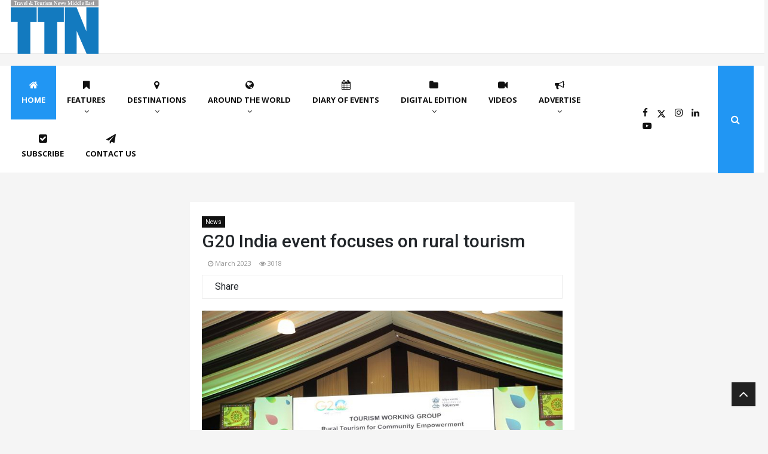

--- FILE ---
content_type: text/html; charset=utf-8
request_url: https://www.ttnworldwide.com/Article/344517/-G20-India-event-focuses-on-rural-tourism
body_size: 140053
content:
<!doctype html>
<html lang="en">
<head>

    <!-- Google tag (gtag.js) -->
    <script async src="https://www.googletagmanager.com/gtag/js?id=G-7F0M4DT0NW"></script>
    <script>
        window.dataLayer = window.dataLayer || [];
        function gtag() { dataLayer.push(arguments); }
        gtag('js', new Date());

        gtag('config', 'G-7F0M4DT0NW');
    </script>


    <meta charset="utf-8">
    <meta name="viewport" content="width=device-width, initial-scale=1">
    <title></title>
    <meta content="">
    <meta name="keywords" />
    <meta name="author" content="info@nstramedia.com" />
    <meta name="createdon" content="25-01-2022" />
    <meta property="og:image" content="https://mastercms.alhilalgroup.com/source\TTN\2023\02\28\20230228115615qjeb0wdv.lis.jpg" />
    <meta property="og:image:width" content="1024" />
    <meta property="og:image:height" content="512" />

    <!--Favicon-->
    <link rel="icon" href="/assets/img/favicon.png">

    <!--For change native search bar color in mobile-->
    <meta name="apple-mobile-web-app-status-bar-style" content="#2196f3">
    <meta name="theme-color" content="#2196f3">

    <!--Page enabled for Google Search-->
    <meta name="robots" content="index,follow">

    <!--Bootstrap-->
    <link href="/assets/css/bootstrap.min.css" rel="stylesheet">

    <!--Font Awesome -->
    <link href="/assets/css/font-awesome.min.css" rel="stylesheet">

    <!--Owl carousel -->
    <link href="/assets/css/owl.carousel.min.css" rel="stylesheet">
    <link href="/assets/css/owl.theme.default.min.css" rel="stylesheet">

    <!--Google Fonts -->
    <link rel="preconnect" href="https://fonts.googleapis.com">
    <link rel="preconnect" href="https://fonts.gstatic.com" crossorigin>
    <link href="https://fonts.googleapis.com/css2?family=Open+Sans:wght@400;600;700&family=Roboto:wght@400;500;700&display=swap" rel="stylesheet">

    <!--Custom Scrollbar -->
    <link href="/assets/css/jquery.mCustomScrollbar.min.css" rel="stylesheet">

    <!--Accordion menu style -->
    <link href="/assets/css/accordion-menu.css" rel="stylesheet">

    <!--Custom style -->
    <link href="/assets/css/style.css?v=1.18" rel="stylesheet">

    <!--Expanable Ad JS Header Code -->
    <!--Google Analytics Header Code -->
    <script>
        (function (i, s, o, g, r, a, m) {
            i['GoogleAnalyticsObject'] = r; i[r] = i[r] || function () {
                (i[r].q = i[r].q || []).push(arguments)
            }, i[r].l = 1 * new Date(); a = s.createElement(o),
                m = s.getElementsByTagName(o)[0]; a.async = 1; a.src = g; m.parentNode.insertBefore(a, m)
        })(window, document, 'script', 'https://www.google-analytics.com/analytics.js', 'ga');

        ga('create', 'UA-23730544-1', 'auto');
        ga('send', 'pageview');

    </script>

    <!-- BEGIN ADVERTSERVE CODE BLOCK -->
    <script type="text/javascript">
        var _avp = _avp || [];
        (function () {
            var s = document.createElement('script');
            s.type = 'text/javascript'; s.async = true; s.src = 'https://tradearabia2.advertserve.com/advertpro/js/libcode3.js';
            var x = document.getElementsByTagName('script')[0];
            x.parentNode.insertBefore(s, x);
        })();
    </script>
    <!-- END ADVERTSERVE CODE BLOCK -->
    <script src="/Scripts/jquery-1.11.0.min.js"></script>
    <script src="/Scripts/jcarousellite_1.0.1.min.js"></script>
    <script src="/Scripts/jquery.cycle.all.min.js"></script>

    <!--====== sharethis ======-->
    <script type='text/javascript' src='https://platform-api.sharethis.com/js/sharethis.js#property=64b54d5dd23b930012608fe2&product=sop' async='async'></script>
</head>
<body>

<!-- BEGIN ADVERTSERVE CODE BLOCK -->
<script type="text/javascript">
var _avp = _avp || [];
_avp.push({ alias: '/advertpro', type: 'pagepeel', zid: 659, pid: 0, secure: 'true' });
</script>
<!-- END ADVERTSERVE CODE BLOCK -->
    <header class="header m-0 p-0">

        <!--Top Header Start-->
        <div class="head tophead mb-20 bg-white d-none d-xl-block">
            <div class="container">
                <div class="d-flex align-items-center justify-content-between">
                    <a href="https://ttnonline.com/" class="me-5">
                        
                         <img width="147" height="90" src="/assets/img/TTNLogo.png" alt="TTN">
                    </a>
                    <div class="ad">
                        

                        <!-- BEGIN ADVERTSERVE CODE BLOCK -->
<script type="text/javascript">
var _avp = _avp || [];
(function() {
  var s = document.createElement('script');
  s.type = 'text/javascript'; s.async = true; s.src = 'https://tradearabia2.advertserve.com/advertpro/js/libcode3.js';
  var x = document.getElementsByTagName('script')[0];
  x.parentNode.insertBefore(s, x);
})();
</script>
<!-- END ADVERTSERVE CODE BLOCK -->
<!-- BEGIN ADVERTSERVE CODE BLOCK -->
<div data-tagid="avp_zid_177">
<script type="text/javascript">
var _avp = _avp || [];
_avp.push({ tagid: 'avp_zid_177', alias: '/advertpro', type: 'banner', zid: 177, pid: 0, iframe: true, width: 728, height: 90, refresh: 10, refresh_limit: 60, secure: true });
</script>
</div>
<!-- END ADVERTSERVE CODE BLOCK -->


                    </div>
                </div>
            </div>
        </div>
        <!--Top Header End-->
        <!--Mega Menu Start-->
        

            <!--Mega Menu Start-->
<!--Mega Menu Start-->


<!--Mega Menu Start-->
<div class="head bg-white main-menu mb-20 d-none d-xl-block">
    <div class="container">
        <div class="d-flex justify-content-between position-relative">

            <nav class="main-navigation">
                <ul class="menu">
                    <li class="menu-item current-menu-item"><a href="https://ttnonline.com/"><i class="fa fa-home"></i> Home</a></li>
                    <li class="menu-item menu-item-has-children mega-menu left-category">
                        <a href="#"><i class="fa fa-bookmark"></i> Features</a>
                        <ul class="sub-menu">
                            <li class="sub-menu-item">
                                <div class="megamenu">
                                    <div class="categories nav tablist" role="tablist" data-toggle="tab-hover">

                                                <a class="mega-cat-child tablinks active" href="/Feature/Cover-Page/2790" onmouseover="openCity(event, 'Cover Page')"><span>Cover Page</span></a>
                                                <a class="mega-cat-child tablinks" href="/Feature/In-focus/2778" onmouseover="openCity(event, 'In focus')"><span>In focus</span></a>
                                                <a class="mega-cat-child tablinks" href="/Feature/Advertorial/2721" onmouseover="openCity(event, 'Advertorial')"><span>Advertorial</span></a>
                                                <a class="mega-cat-child tablinks" href="/Feature/Cruising/2775" onmouseover="openCity(event, 'Cruising')"><span>Cruising</span></a>
                                                <a class="mega-cat-child tablinks" href="/Feature/Fast-Forward/3977" onmouseover="openCity(event, 'Fast Forward')"><span>Fast Forward</span></a>
                                                <a class="mega-cat-child tablinks" href="/Feature/Tools--Tech/3060" onmouseover="openCity(event, 'Tools &amp; Tech')"><span>Tools &amp; Tech</span></a>
                                                <a class="mega-cat-child tablinks" href="/Feature/Destination-Reports/2759" onmouseover="openCity(event, 'Destination Reports')"><span>Destination Reports</span></a>
                                                <a class="mega-cat-child tablinks" href="/Feature/Hotels/2668" onmouseover="openCity(event, 'Hotels')"><span>Hotels</span></a>
                                                <a class="mega-cat-child tablinks" href="/Feature/Aviation/2681" onmouseover="openCity(event, 'Aviation')"><span>Aviation</span></a>
                                                <a class="mega-cat-child tablinks" href="/Feature/-News/3957" onmouseover="openCity(event, ' News')"><span> News</span></a>
                                                <a class="mega-cat-child tablinks" href="/Feature/People---Speaking-Out/2753" onmouseover="openCity(event, 'People - Speaking Out')"><span>People - Speaking Out</span></a>
                                        

                                        <!--<a class="mega-cat-child tablinks" href="/Feature/People--Places/2995" onmouseover="openCity(event, 'People &amp; Places')"><span>People &amp; Places</span></a>-->
                                        <a class="mega-cat-child tablinks" href="/FeaturePeoplePlaces" onmouseover="openCity(event, 'People &amp; Places')"><span>People &amp; Places</span></a>


                                    </div>
                                    <div class="content-megamenu">
                                        <div class="tab-content ">

                                                <div class="w-100 float-start tabcontent active" id="Cover Page" style="display: block;">


                                                            <!--Repeater: Post Column Start-->
                                                            <div class="post post-style2 post-thumb mb-20">
                                                                <div class="postimg lazyload" data-bgset="https://mastercms.alhilalgroup.com/source//TTN//2025//12//30//20251230154655hkhugn2o.ezz.jpg">
                                                                    <a class="post-category-name" href="#" title="#">Cover Page</a>
                                                                    <a href="/Article/391562/Pilgrimage-plus" class="link"></a>
                                                                </div>
                                                                <div class="post-footer">
                                                                    <h3 class="post-title"><a href="/Article/391562/Pilgrimage-plus">Pilgrimage plus</a></h3>
                                                                </div>
                                                            </div>
                                                            <!--Repeater: Post Column End-->
                                                            <!--Repeater: Post Column Start-->
                                                            <div class="post post-style2 post-thumb mb-20">
                                                                <div class="postimg lazyload" data-bgset="https://mastercms.alhilalgroup.com/source//TTN//2025//12//30//20251230154809onfi1xsv.ndl.jpg">
                                                                    <a class="post-category-name" href="#" title="#">Cover Page</a>
                                                                    <a href="/Article/391562/Pilgrimage-plus" class="link"></a>
                                                                </div>
                                                                <div class="post-footer">
                                                                    <h3 class="post-title"><a href="/Article/391562/Pilgrimage-plus">Pilgrimage plus</a></h3>
                                                                </div>
                                                            </div>
                                                            <!--Repeater: Post Column End-->
                                                </div>
                                                <div class="w-100 float-start tabcontent " id="In focus" style="">


                                                            <!--Repeater: Post Column Start-->
                                                            <div class="post post-style2 post-thumb mb-20">
                                                                <div class="postimg lazyload" data-bgset="https://mastercms.alhilalgroup.com/source//TTN//2025//12//30//20251230155238jjjp2sk3.004.jpg">
                                                                    <a class="post-category-name" href="#" title="#">In focus</a>
                                                                    <a href="/Article/391563/Azerbaijan-welcomes-GCC-winter-tourists-" class="link"></a>
                                                                </div>
                                                                <div class="post-footer">
                                                                    <h3 class="post-title"><a href="/Article/391563/Azerbaijan-welcomes-GCC-winter-tourists-">Azerbaijan welcomes GCC winter tourists </a></h3>
                                                                </div>
                                                            </div>
                                                            <!--Repeater: Post Column End-->
                                                            <!--Repeater: Post Column Start-->
                                                            <div class="post post-style2 post-thumb mb-20">
                                                                <div class="postimg lazyload" data-bgset="https://mastercms.alhilalgroup.com/source//TTN//2025//12//30//20251230155238yohb2znu.kh1.jpg">
                                                                    <a class="post-category-name" href="#" title="#">In focus</a>
                                                                    <a href="/Article/391563/Azerbaijan-welcomes-GCC-winter-tourists-" class="link"></a>
                                                                </div>
                                                                <div class="post-footer">
                                                                    <h3 class="post-title"><a href="/Article/391563/Azerbaijan-welcomes-GCC-winter-tourists-">Azerbaijan welcomes GCC winter tourists </a></h3>
                                                                </div>
                                                            </div>
                                                            <!--Repeater: Post Column End-->
                                                            <!--Repeater: Post Column Start-->
                                                            <div class="post post-style2 post-thumb mb-20">
                                                                <div class="postimg lazyload" data-bgset="https://mastercms.alhilalgroup.com/source//TTN//2025//12//30//20251230155419vizttmxz.isy.jpg">
                                                                    <a class="post-category-name" href="#" title="#">In focus</a>
                                                                    <a href="/Article/391564/ILTM-Cannes-grows-12pc--" class="link"></a>
                                                                </div>
                                                                <div class="post-footer">
                                                                    <h3 class="post-title"><a href="/Article/391564/ILTM-Cannes-grows-12pc--">ILTM Cannes grows 12pc  </a></h3>
                                                                </div>
                                                            </div>
                                                            <!--Repeater: Post Column End-->
                                                </div>
                                                <div class="w-100 float-start tabcontent " id="Advertorial" style="">


                                                            <!--Repeater: Post Column Start-->
                                                            <div class="post post-style2 post-thumb mb-20">
                                                                <div class="postimg lazyload" data-bgset="https://mastercms.alhilalgroup.com/source//TTN//2025//12//30//20251230155918xarjzg4b.lv4.jpg">
                                                                    <a class="post-category-name" href="#" title="#">Advertorial</a>
                                                                    <a href="/Article/391565/-Abu-Dhabi-Open-for-culture,-connection,-and-celebration-this-Ramadan-2026" class="link"></a>
                                                                </div>
                                                                <div class="post-footer">
                                                                    <h3 class="post-title"><a href="/Article/391565/-Abu-Dhabi-Open-for-culture,-connection,-and-celebration-this-Ramadan-2026"> Abu Dhabi: Open for culture, connection, and celebration this Ramadan 2026</a></h3>
                                                                </div>
                                                            </div>
                                                            <!--Repeater: Post Column End-->
                                                            <!--Repeater: Post Column Start-->
                                                            <div class="post post-style2 post-thumb mb-20">
                                                                <div class="postimg lazyload" data-bgset="https://mastercms.alhilalgroup.com/source//TTN//2025//12//30//202512301559182ivlltws.xaj.jpg">
                                                                    <a class="post-category-name" href="#" title="#">Advertorial</a>
                                                                    <a href="/Article/391565/-Abu-Dhabi-Open-for-culture,-connection,-and-celebration-this-Ramadan-2026" class="link"></a>
                                                                </div>
                                                                <div class="post-footer">
                                                                    <h3 class="post-title"><a href="/Article/391565/-Abu-Dhabi-Open-for-culture,-connection,-and-celebration-this-Ramadan-2026"> Abu Dhabi: Open for culture, connection, and celebration this Ramadan 2026</a></h3>
                                                                </div>
                                                            </div>
                                                            <!--Repeater: Post Column End-->
                                                            <!--Repeater: Post Column Start-->
                                                            <div class="post post-style2 post-thumb mb-20">
                                                                <div class="postimg lazyload" data-bgset="https://mastercms.alhilalgroup.com/source//TTN//2025//12//30//20251230160410skjmobqa.yzv.jpg">
                                                                    <a class="post-category-name" href="#" title="#">Advertorial</a>
                                                                    <a href="/Article/391565/-Abu-Dhabi-Open-for-culture,-connection,-and-celebration-this-Ramadan-2026" class="link"></a>
                                                                </div>
                                                                <div class="post-footer">
                                                                    <h3 class="post-title"><a href="/Article/391565/-Abu-Dhabi-Open-for-culture,-connection,-and-celebration-this-Ramadan-2026"> Abu Dhabi: Open for culture, connection, and celebration this Ramadan 2026</a></h3>
                                                                </div>
                                                            </div>
                                                            <!--Repeater: Post Column End-->
                                                            <!--Repeater: Post Column Start-->
                                                            <div class="post post-style2 post-thumb mb-20">
                                                                <div class="postimg lazyload" data-bgset="https://mastercms.alhilalgroup.com/source//TTN//2025//12//30//20251230160410ljoyww3k.4z2.jpg">
                                                                    <a class="post-category-name" href="#" title="#">Advertorial</a>
                                                                    <a href="/Article/391565/-Abu-Dhabi-Open-for-culture,-connection,-and-celebration-this-Ramadan-2026" class="link"></a>
                                                                </div>
                                                                <div class="post-footer">
                                                                    <h3 class="post-title"><a href="/Article/391565/-Abu-Dhabi-Open-for-culture,-connection,-and-celebration-this-Ramadan-2026"> Abu Dhabi: Open for culture, connection, and celebration this Ramadan 2026</a></h3>
                                                                </div>
                                                            </div>
                                                            <!--Repeater: Post Column End-->
                                                            <!--Repeater: Post Column Start-->
                                                            <div class="post post-style2 post-thumb mb-20">
                                                                <div class="postimg lazyload" data-bgset="https://mastercms.alhilalgroup.com/source//TTN//2025//12//30//20251230160443phhjh3hg.bcm.jpg">
                                                                    <a class="post-category-name" href="#" title="#">Advertorial</a>
                                                                    <a href="/Article/391565/-Abu-Dhabi-Open-for-culture,-connection,-and-celebration-this-Ramadan-2026" class="link"></a>
                                                                </div>
                                                                <div class="post-footer">
                                                                    <h3 class="post-title"><a href="/Article/391565/-Abu-Dhabi-Open-for-culture,-connection,-and-celebration-this-Ramadan-2026"> Abu Dhabi: Open for culture, connection, and celebration this Ramadan 2026</a></h3>
                                                                </div>
                                                            </div>
                                                            <!--Repeater: Post Column End-->
                                                            <!--Repeater: Post Column Start-->
                                                            <div class="post post-style2 post-thumb mb-20">
                                                                <div class="postimg lazyload" data-bgset="https://mastercms.alhilalgroup.com/source//TTN//2025//12//30//20251230160443vmihrcbh.xsx.jpg">
                                                                    <a class="post-category-name" href="#" title="#">Advertorial</a>
                                                                    <a href="/Article/391565/-Abu-Dhabi-Open-for-culture,-connection,-and-celebration-this-Ramadan-2026" class="link"></a>
                                                                </div>
                                                                <div class="post-footer">
                                                                    <h3 class="post-title"><a href="/Article/391565/-Abu-Dhabi-Open-for-culture,-connection,-and-celebration-this-Ramadan-2026"> Abu Dhabi: Open for culture, connection, and celebration this Ramadan 2026</a></h3>
                                                                </div>
                                                            </div>
                                                            <!--Repeater: Post Column End-->
                                                            <!--Repeater: Post Column Start-->
                                                            <div class="post post-style2 post-thumb mb-20">
                                                                <div class="postimg lazyload" data-bgset="https://mastercms.alhilalgroup.com/source//TTN//2025//12//30//202512301605202kkiqien.r0a.jpg">
                                                                    <a class="post-category-name" href="#" title="#">Advertorial</a>
                                                                    <a href="/Article/391565/-Abu-Dhabi-Open-for-culture,-connection,-and-celebration-this-Ramadan-2026" class="link"></a>
                                                                </div>
                                                                <div class="post-footer">
                                                                    <h3 class="post-title"><a href="/Article/391565/-Abu-Dhabi-Open-for-culture,-connection,-and-celebration-this-Ramadan-2026"> Abu Dhabi: Open for culture, connection, and celebration this Ramadan 2026</a></h3>
                                                                </div>
                                                            </div>
                                                            <!--Repeater: Post Column End-->
                                                </div>
                                                <div class="w-100 float-start tabcontent " id="Cruising" style="">


                                                            <!--Repeater: Post Column Start-->
                                                            <div class="post post-style2 post-thumb mb-20">
                                                                <div class="postimg lazyload" data-bgset="https://mastercms.alhilalgroup.com/source//TTN//2025//12//30//20251230160910ls4xdyk5.hev.jpg">
                                                                    <a class="post-category-name" href="#" title="#">Cruising</a>
                                                                    <a href="/Article/391566/Making-waves-jointly" class="link"></a>
                                                                </div>
                                                                <div class="post-footer">
                                                                    <h3 class="post-title"><a href="/Article/391566/Making-waves-jointly">Making waves jointly</a></h3>
                                                                </div>
                                                            </div>
                                                            <!--Repeater: Post Column End-->
                                                            <!--Repeater: Post Column Start-->
                                                            <div class="post post-style2 post-thumb mb-20">
                                                                <div class="postimg lazyload" data-bgset="https://mastercms.alhilalgroup.com/source//TTN//2025//12//30//20251230161027wcks5kxo.dwj.jpg">
                                                                    <a class="post-category-name" href="#" title="#">Cruising</a>
                                                                    <a href="/Article/391567/-Jumeirah-enters-luxury-yachting-with-Maltese-Falcon" class="link"></a>
                                                                </div>
                                                                <div class="post-footer">
                                                                    <h3 class="post-title"><a href="/Article/391567/-Jumeirah-enters-luxury-yachting-with-Maltese-Falcon"> Jumeirah enters luxury yachting with Maltese Falcon</a></h3>
                                                                </div>
                                                            </div>
                                                            <!--Repeater: Post Column End-->
                                                            <!--Repeater: Post Column Start-->
                                                            <div class="post post-style2 post-thumb mb-20">
                                                                <div class="postimg lazyload" data-bgset="https://mastercms.alhilalgroup.com/source//TTN//2025//12//30//20251230161337hesptydp.ogi.jpg">
                                                                    <a class="post-category-name" href="#" title="#">Cruising</a>
                                                                    <a href="/Article/391568/-Hilton-teams-up-with-Explora-Journeys" class="link"></a>
                                                                </div>
                                                                <div class="post-footer">
                                                                    <h3 class="post-title"><a href="/Article/391568/-Hilton-teams-up-with-Explora-Journeys"> Hilton teams up with Explora Journeys</a></h3>
                                                                </div>
                                                            </div>
                                                            <!--Repeater: Post Column End-->
                                                            <!--Repeater: Post Column Start-->
                                                            <div class="post post-style2 post-thumb mb-20">
                                                                <div class="postimg lazyload" data-bgset="https://mastercms.alhilalgroup.com/source//TTN//2025//12//30//20251230161625c0q1cfv1.wef.jpg">
                                                                    <a class="post-category-name" href="#" title="#">Cruising</a>
                                                                    <a href="/Article/391569/-Four-Seasons-yacht-advances-toward-inaugural-season" class="link"></a>
                                                                </div>
                                                                <div class="post-footer">
                                                                    <h3 class="post-title"><a href="/Article/391569/-Four-Seasons-yacht-advances-toward-inaugural-season"> Four Seasons yacht advances toward inaugural season</a></h3>
                                                                </div>
                                                            </div>
                                                            <!--Repeater: Post Column End-->
                                                            <!--Repeater: Post Column Start-->
                                                            <div class="post post-style2 post-thumb mb-20">
                                                                <div class="postimg lazyload" data-bgset="https://mastercms.alhilalgroup.com/source//TTN//2025//12//30//20251230161744lgoildiv.5gp.jpg">
                                                                    <a class="post-category-name" href="#" title="#">Cruising</a>
                                                                    <a href="/Article/391570/-Norwegian-Cruise-Line-unveils-winter-2027/28-sailings" class="link"></a>
                                                                </div>
                                                                <div class="post-footer">
                                                                    <h3 class="post-title"><a href="/Article/391570/-Norwegian-Cruise-Line-unveils-winter-2027/28-sailings"> Norwegian Cruise Line unveils winter 2027/28 sailings</a></h3>
                                                                </div>
                                                            </div>
                                                            <!--Repeater: Post Column End-->
                                                            <!--Repeater: Post Column Start-->
                                                            <div class="post post-style2 post-thumb mb-20">
                                                                <div class="postimg lazyload" data-bgset="https://mastercms.alhilalgroup.com/source//TTN//2025//12//30//20251230161942nddb1fjd.ibs.jpg">
                                                                    <a class="post-category-name" href="#" title="#">Cruising</a>
                                                                    <a href="/Article/391571/-Cruise-Saudi-is-driving-change-in-Arabian-waters" class="link"></a>
                                                                </div>
                                                                <div class="post-footer">
                                                                    <h3 class="post-title"><a href="/Article/391571/-Cruise-Saudi-is-driving-change-in-Arabian-waters"> Cruise Saudi is driving change in Arabian waters</a></h3>
                                                                </div>
                                                            </div>
                                                            <!--Repeater: Post Column End-->
                                                            <!--Repeater: Post Column Start-->
                                                            <div class="post post-style2 post-thumb mb-20">
                                                                <div class="postimg lazyload" data-bgset="https://mastercms.alhilalgroup.com/source//TTN//2025//12//30//20251230161942nt3nd0ge.ejp.jpg">
                                                                    <a class="post-category-name" href="#" title="#">Cruising</a>
                                                                    <a href="/Article/391571/-Cruise-Saudi-is-driving-change-in-Arabian-waters" class="link"></a>
                                                                </div>
                                                                <div class="post-footer">
                                                                    <h3 class="post-title"><a href="/Article/391571/-Cruise-Saudi-is-driving-change-in-Arabian-waters"> Cruise Saudi is driving change in Arabian waters</a></h3>
                                                                </div>
                                                            </div>
                                                            <!--Repeater: Post Column End-->
                                                            <!--Repeater: Post Column Start-->
                                                            <div class="post post-style2 post-thumb mb-20">
                                                                <div class="postimg lazyload" data-bgset="https://mastercms.alhilalgroup.com/source//TTN//2025//12//30//20251230162028wf0ldqdv.1wq.jpg">
                                                                    <a class="post-category-name" href="#" title="#">Cruising</a>
                                                                    <a href="/Article/391572/-American-Cruise-Lines-wins-record-23-awards" class="link"></a>
                                                                </div>
                                                                <div class="post-footer">
                                                                    <h3 class="post-title"><a href="/Article/391572/-American-Cruise-Lines-wins-record-23-awards"> American Cruise Lines wins record 23 awards</a></h3>
                                                                </div>
                                                            </div>
                                                            <!--Repeater: Post Column End-->
                                                            <!--Repeater: Post Column Start-->
                                                            <div class="post post-style2 post-thumb mb-20">
                                                                <div class="postimg lazyload" data-bgset="https://mastercms.alhilalgroup.com/source//TTN//2025//12//31//20251231145847diirmwzz.4of.jpg">
                                                                    <a class="post-category-name" href="#" title="#">Cruising</a>
                                                                    <a href="/Article/391573/-Next-gen-wealth,-boutique-yachts-reshape-luxury-cruising" class="link"></a>
                                                                </div>
                                                                <div class="post-footer">
                                                                    <h3 class="post-title"><a href="/Article/391573/-Next-gen-wealth,-boutique-yachts-reshape-luxury-cruising"> Next gen wealth, boutique yachts reshape luxury cruising</a></h3>
                                                                </div>
                                                            </div>
                                                            <!--Repeater: Post Column End-->
                                                            <!--Repeater: Post Column Start-->
                                                            <div class="post post-style2 post-thumb mb-20">
                                                                <div class="postimg lazyload" data-bgset="https://mastercms.alhilalgroup.com/source//TTN//2026//01//07//20260107094152aqhiyazr.nrw.jpg">
                                                                    <a class="post-category-name" href="#" title="#">Cruising</a>
                                                                    <a href="/Article/391753/Quark-Expeditions-launches-contest-for-travel-advisors" class="link"></a>
                                                                </div>
                                                                <div class="post-footer">
                                                                    <h3 class="post-title"><a href="/Article/391753/Quark-Expeditions-launches-contest-for-travel-advisors">Quark Expeditions launches contest for travel advisors</a></h3>
                                                                </div>
                                                            </div>
                                                            <!--Repeater: Post Column End-->
                                                </div>
                                                <div class="w-100 float-start tabcontent " id="Fast Forward" style="">


                                                            <!--Repeater: Post Column Start-->
                                                            <div class="post post-style2 post-thumb mb-20">
                                                                <div class="postimg lazyload" data-bgset="https://mastercms.alhilalgroup.com/source//TTN//2025//12//30//20251230162542gl2wjqpn.d2s.jpg">
                                                                    <a class="post-category-name" href="#" title="#">Fast Forward</a>
                                                                    <a href="/Article/391574/HSMAI-breaks-records-at-strategy-conference-" class="link"></a>
                                                                </div>
                                                                <div class="post-footer">
                                                                    <h3 class="post-title"><a href="/Article/391574/HSMAI-breaks-records-at-strategy-conference-">HSMAI breaks records at strategy conference </a></h3>
                                                                </div>
                                                            </div>
                                                            <!--Repeater: Post Column End-->
                                                            <!--Repeater: Post Column Start-->
                                                            <div class="post post-style2 post-thumb mb-20">
                                                                <div class="postimg lazyload" data-bgset="https://mastercms.alhilalgroup.com/source//TTN//2025//12//30//202512301625421uslfgmi.tke.jpg">
                                                                    <a class="post-category-name" href="#" title="#">Fast Forward</a>
                                                                    <a href="/Article/391574/HSMAI-breaks-records-at-strategy-conference-" class="link"></a>
                                                                </div>
                                                                <div class="post-footer">
                                                                    <h3 class="post-title"><a href="/Article/391574/HSMAI-breaks-records-at-strategy-conference-">HSMAI breaks records at strategy conference </a></h3>
                                                                </div>
                                                            </div>
                                                            <!--Repeater: Post Column End-->
                                                            <!--Repeater: Post Column Start-->
                                                            <div class="post post-style2 post-thumb mb-20">
                                                                <div class="postimg lazyload" data-bgset="https://mastercms.alhilalgroup.com/source//TTN//2025//12//30//202512301632254wk4uqug.xax.jpg">
                                                                    <a class="post-category-name" href="#" title="#">Fast Forward</a>
                                                                    <a href="/Article/391576/-RateGain’s-AI-bet-on-the-Middle-East" class="link"></a>
                                                                </div>
                                                                <div class="post-footer">
                                                                    <h3 class="post-title"><a href="/Article/391576/-RateGain’s-AI-bet-on-the-Middle-East"> RateGain’s AI bet on the Middle East</a></h3>
                                                                </div>
                                                            </div>
                                                            <!--Repeater: Post Column End-->
                                                            <!--Repeater: Post Column Start-->
                                                            <div class="post post-style2 post-thumb mb-20">
                                                                <div class="postimg lazyload" data-bgset="https://mastercms.alhilalgroup.com/source//TTN//2025//12//30//20251230163358npwc5fms.dh5.jpg">
                                                                    <a class="post-category-name" href="#" title="#">Fast Forward</a>
                                                                    <a href="/Article/391577/-Accor-unveils-global-Pullman-transformation-" class="link"></a>
                                                                </div>
                                                                <div class="post-footer">
                                                                    <h3 class="post-title"><a href="/Article/391577/-Accor-unveils-global-Pullman-transformation-"> Accor unveils global Pullman transformation </a></h3>
                                                                </div>
                                                            </div>
                                                            <!--Repeater: Post Column End-->
                                                            <!--Repeater: Post Column Start-->
                                                            <div class="post post-style2 post-thumb mb-20">
                                                                <div class="postimg lazyload" data-bgset="https://mastercms.alhilalgroup.com/source//TTN//2025//12//30//20251230163358be1ee0ez.omw.jpg">
                                                                    <a class="post-category-name" href="#" title="#">Fast Forward</a>
                                                                    <a href="/Article/391577/-Accor-unveils-global-Pullman-transformation-" class="link"></a>
                                                                </div>
                                                                <div class="post-footer">
                                                                    <h3 class="post-title"><a href="/Article/391577/-Accor-unveils-global-Pullman-transformation-"> Accor unveils global Pullman transformation </a></h3>
                                                                </div>
                                                            </div>
                                                            <!--Repeater: Post Column End-->
                                                            <!--Repeater: Post Column Start-->
                                                            <div class="post post-style2 post-thumb mb-20">
                                                                <div class="postimg lazyload" data-bgset="https://mastercms.alhilalgroup.com/source//TTN//2025//12//30//20251230164657imxjhskc.fry.jpg">
                                                                    <a class="post-category-name" href="#" title="#">Fast Forward</a>
                                                                    <a href="/Article/391579/-H-World-hints-regional-debut-of-MAXX-and-House-of-Beats" class="link"></a>
                                                                </div>
                                                                <div class="post-footer">
                                                                    <h3 class="post-title"><a href="/Article/391579/-H-World-hints-regional-debut-of-MAXX-and-House-of-Beats"> H World hints regional debut of MAXX and House of Beats</a></h3>
                                                                </div>
                                                            </div>
                                                            <!--Repeater: Post Column End-->
                                                            <!--Repeater: Post Column Start-->
                                                            <div class="post post-style2 post-thumb mb-20">
                                                                <div class="postimg lazyload" data-bgset="https://mastercms.alhilalgroup.com/source//TTN//2025//12//30//20251230164858oecdzdg4.ty1.jpg">
                                                                    <a class="post-category-name" href="#" title="#">Fast Forward</a>
                                                                    <a href="/Article/391580/-The-First-Group-Hospitality-expands-to-Europe" class="link"></a>
                                                                </div>
                                                                <div class="post-footer">
                                                                    <h3 class="post-title"><a href="/Article/391580/-The-First-Group-Hospitality-expands-to-Europe"> The First Group Hospitality expands to Europe</a></h3>
                                                                </div>
                                                            </div>
                                                            <!--Repeater: Post Column End-->
                                                </div>
                                                <div class="w-100 float-start tabcontent " id="Tools &amp; Tech" style="">


                                                            <!--Repeater: Post Column Start-->
                                                            <div class="post post-style2 post-thumb mb-20">
                                                                <div class="postimg lazyload" data-bgset="https://mastercms.alhilalgroup.com/source//TTN//2025//12//30//20251230165123ia3ctbd3.vch.jpg">
                                                                    <a class="post-category-name" href="#" title="#">Tools &amp; Tech</a>
                                                                    <a href="/Article/391581/-TBOCOM-shines-at-World-Travel-Tech-Awards" class="link"></a>
                                                                </div>
                                                                <div class="post-footer">
                                                                    <h3 class="post-title"><a href="/Article/391581/-TBOCOM-shines-at-World-Travel-Tech-Awards"> TBO.COM shines at World Travel Tech Awards</a></h3>
                                                                </div>
                                                            </div>
                                                            <!--Repeater: Post Column End-->
                                                            <!--Repeater: Post Column Start-->
                                                            <div class="post post-style2 post-thumb mb-20">
                                                                <div class="postimg lazyload" data-bgset="https://mastercms.alhilalgroup.com/source//TTN//2025//12//30//20251230165123hyy3ufbv.ltn.jpg">
                                                                    <a class="post-category-name" href="#" title="#">Tools &amp; Tech</a>
                                                                    <a href="/Article/391581/-TBOCOM-shines-at-World-Travel-Tech-Awards" class="link"></a>
                                                                </div>
                                                                <div class="post-footer">
                                                                    <h3 class="post-title"><a href="/Article/391581/-TBOCOM-shines-at-World-Travel-Tech-Awards"> TBO.COM shines at World Travel Tech Awards</a></h3>
                                                                </div>
                                                            </div>
                                                            <!--Repeater: Post Column End-->
                                                            <!--Repeater: Post Column Start-->
                                                            <div class="post post-style2 post-thumb mb-20">
                                                                <div class="postimg lazyload" data-bgset="https://mastercms.alhilalgroup.com/source//TTN//2025//12//30//20251230165212u5tvgets.occ.jpg">
                                                                    <a class="post-category-name" href="#" title="#">Tools &amp; Tech</a>
                                                                    <a href="/Article/391582/-Bin-Ham-Travel-Group-renews-Amadeus-partnership" class="link"></a>
                                                                </div>
                                                                <div class="post-footer">
                                                                    <h3 class="post-title"><a href="/Article/391582/-Bin-Ham-Travel-Group-renews-Amadeus-partnership"> Bin Ham Travel Group renews Amadeus partnership</a></h3>
                                                                </div>
                                                            </div>
                                                            <!--Repeater: Post Column End-->
                                                            <!--Repeater: Post Column Start-->
                                                            <div class="post post-style2 post-thumb mb-20">
                                                                <div class="postimg lazyload" data-bgset="https://mastercms.alhilalgroup.com/source//TTN//2025//12//30//20251230165258feikiba3.e3x.jpg">
                                                                    <a class="post-category-name" href="#" title="#">Tools &amp; Tech</a>
                                                                    <a href="/Article/391583/-Riyadh-Air,-Huawei-sign-MoU-to-foster-digital-innovation" class="link"></a>
                                                                </div>
                                                                <div class="post-footer">
                                                                    <h3 class="post-title"><a href="/Article/391583/-Riyadh-Air,-Huawei-sign-MoU-to-foster-digital-innovation"> Riyadh Air, Huawei sign MoU to foster digital innovation</a></h3>
                                                                </div>
                                                            </div>
                                                            <!--Repeater: Post Column End-->
                                                </div>
                                                <div class="w-100 float-start tabcontent " id="Destination Reports" style="">


                                                            <!--Repeater: Post Column Start-->
                                                            <div class="post post-style2 post-thumb mb-20">
                                                                <div class="postimg lazyload" data-bgset="https://mastercms.alhilalgroup.com/source//TTN//2025//12//30//20251230165536bmbysddo.ew1.jpg">
                                                                    <a class="post-category-name" href="#" title="#">Destination Reports</a>
                                                                    <a href="/Article/391584/Sabah-bolsters-position-as-sustainable-tourism-hub-" class="link"></a>
                                                                </div>
                                                                <div class="post-footer">
                                                                    <h3 class="post-title"><a href="/Article/391584/Sabah-bolsters-position-as-sustainable-tourism-hub-">Sabah bolsters position as sustainable tourism hub </a></h3>
                                                                </div>
                                                            </div>
                                                            <!--Repeater: Post Column End-->
                                                            <!--Repeater: Post Column Start-->
                                                            <div class="post post-style2 post-thumb mb-20">
                                                                <div class="postimg lazyload" data-bgset="https://mastercms.alhilalgroup.com/source//TTN//2025//12//30//20251230165536iuzvbj1a.bgp.jpg">
                                                                    <a class="post-category-name" href="#" title="#">Destination Reports</a>
                                                                    <a href="/Article/391584/Sabah-bolsters-position-as-sustainable-tourism-hub-" class="link"></a>
                                                                </div>
                                                                <div class="post-footer">
                                                                    <h3 class="post-title"><a href="/Article/391584/Sabah-bolsters-position-as-sustainable-tourism-hub-">Sabah bolsters position as sustainable tourism hub </a></h3>
                                                                </div>
                                                            </div>
                                                            <!--Repeater: Post Column End-->
                                                            <!--Repeater: Post Column Start-->
                                                            <div class="post post-style2 post-thumb mb-20">
                                                                <div class="postimg lazyload" data-bgset="https://mastercms.alhilalgroup.com/source//TTN//2025//12//30//20251230165639dknzbeqt.bak.jpg">
                                                                    <a class="post-category-name" href="#" title="#">Destination Reports</a>
                                                                    <a href="/Article/391585/-Geneva-highlights-watchmaking-at-Dubai-Watch-Week" class="link"></a>
                                                                </div>
                                                                <div class="post-footer">
                                                                    <h3 class="post-title"><a href="/Article/391585/-Geneva-highlights-watchmaking-at-Dubai-Watch-Week"> Geneva highlights watchmaking at Dubai Watch Week</a></h3>
                                                                </div>
                                                            </div>
                                                            <!--Repeater: Post Column End-->
                                                            <!--Repeater: Post Column Start-->
                                                            <div class="post post-style2 post-thumb mb-20">
                                                                <div class="postimg lazyload" data-bgset="https://mastercms.alhilalgroup.com/source//TTN//2025//12//30//20251230165730kzpygbji.g0q.jpg">
                                                                    <a class="post-category-name" href="#" title="#">Destination Reports</a>
                                                                    <a href="/Article/391586/-Six-Flags-Qiddiya-City-opens" class="link"></a>
                                                                </div>
                                                                <div class="post-footer">
                                                                    <h3 class="post-title"><a href="/Article/391586/-Six-Flags-Qiddiya-City-opens"> Six Flags Qiddiya City opens</a></h3>
                                                                </div>
                                                            </div>
                                                            <!--Repeater: Post Column End-->
                                                            <!--Repeater: Post Column Start-->
                                                            <div class="post post-style2 post-thumb mb-20">
                                                                <div class="postimg lazyload" data-bgset="https://mastercms.alhilalgroup.com/source//TTN//2025//12//30//20251230165820ce3onbec.0bx.jpg">
                                                                    <a class="post-category-name" href="#" title="#">Destination Reports</a>
                                                                    <a href="/Article/391587/Kobe-Tourism-showcases-city-highlights" class="link"></a>
                                                                </div>
                                                                <div class="post-footer">
                                                                    <h3 class="post-title"><a href="/Article/391587/Kobe-Tourism-showcases-city-highlights">Kobe Tourism showcases city highlights</a></h3>
                                                                </div>
                                                            </div>
                                                            <!--Repeater: Post Column End-->
                                                </div>
                                                <div class="w-100 float-start tabcontent " id="Hotels" style="">


                                                            <!--Repeater: Post Column Start-->
                                                            <div class="post post-style2 post-thumb mb-20">
                                                                <div class="postimg lazyload" data-bgset="https://mastercms.alhilalgroup.com/source//TTN//2025//12//30//20251230170354sef4s2jh.pcb.jpg">
                                                                    <a class="post-category-name" href="#" title="#">Hotels</a>
                                                                    <a href="/Article/391588/-HERE-unveils-ultra-luxury-private-island-resort-" class="link"></a>
                                                                </div>
                                                                <div class="post-footer">
                                                                    <h3 class="post-title"><a href="/Article/391588/-HERE-unveils-ultra-luxury-private-island-resort-"> .HERE unveils ultra-luxury private island resort </a></h3>
                                                                </div>
                                                            </div>
                                                            <!--Repeater: Post Column End-->
                                                            <!--Repeater: Post Column Start-->
                                                            <div class="post post-style2 post-thumb mb-20">
                                                                <div class="postimg lazyload" data-bgset="https://mastercms.alhilalgroup.com/source//TTN//2025//12//30//20251230170510bjkhedmi.zlg.jpg">
                                                                    <a class="post-category-name" href="#" title="#">Hotels</a>
                                                                    <a href="/Article/391589/Miraval-The-Red-Sea-set-to-open-soon-" class="link"></a>
                                                                </div>
                                                                <div class="post-footer">
                                                                    <h3 class="post-title"><a href="/Article/391589/Miraval-The-Red-Sea-set-to-open-soon-">Miraval The Red Sea set to open soon </a></h3>
                                                                </div>
                                                            </div>
                                                            <!--Repeater: Post Column End-->
                                                            <!--Repeater: Post Column Start-->
                                                            <div class="post post-style2 post-thumb mb-20">
                                                                <div class="postimg lazyload" data-bgset="https://mastercms.alhilalgroup.com/source//TTN//2025//12//30//20251230170647tsuba1dk.mtc.jpg">
                                                                    <a class="post-category-name" href="#" title="#">Hotels</a>
                                                                    <a href="/Article/391590/-Rotana-accelerates-MENAT-growth-" class="link"></a>
                                                                </div>
                                                                <div class="post-footer">
                                                                    <h3 class="post-title"><a href="/Article/391590/-Rotana-accelerates-MENAT-growth-"> Rotana accelerates MENAT growth </a></h3>
                                                                </div>
                                                            </div>
                                                            <!--Repeater: Post Column End-->
                                                            <!--Repeater: Post Column Start-->
                                                            <div class="post post-style2 post-thumb mb-20">
                                                                <div class="postimg lazyload" data-bgset="https://mastercms.alhilalgroup.com/source//TTN//2025//12//30//20251230170745y2iej5ce.mg2.jpg">
                                                                    <a class="post-category-name" href="#" title="#">Hotels</a>
                                                                    <a href="/Article/391591/-In-Brief" class="link"></a>
                                                                </div>
                                                                <div class="post-footer">
                                                                    <h3 class="post-title"><a href="/Article/391591/-In-Brief"> In Brief</a></h3>
                                                                </div>
                                                            </div>
                                                            <!--Repeater: Post Column End-->
                                                </div>
                                                <div class="w-100 float-start tabcontent " id="Aviation" style="">


                                                            <!--Repeater: Post Column Start-->
                                                            <div class="post post-style2 post-thumb mb-20">
                                                                <div class="postimg lazyload" data-bgset="https://mastercms.alhilalgroup.com/source//TTN//2025//12//30//20251230170852loxxss0v.oqd.jpg">
                                                                    <a class="post-category-name" href="#" title="#">Aviation</a>
                                                                    <a href="/Article/391592/-Etihad,-Condor-launch-strategic-partnership" class="link"></a>
                                                                </div>
                                                                <div class="post-footer">
                                                                    <h3 class="post-title"><a href="/Article/391592/-Etihad,-Condor-launch-strategic-partnership"> Etihad, Condor launch strategic partnership</a></h3>
                                                                </div>
                                                            </div>
                                                            <!--Repeater: Post Column End-->
                                                            <!--Repeater: Post Column Start-->
                                                            <div class="post post-style2 post-thumb mb-20">
                                                                <div class="postimg lazyload" data-bgset="https://mastercms.alhilalgroup.com/source//TTN//2025//12//30//20251230171001pxh45gsl.d1e.jpg">
                                                                    <a class="post-category-name" href="#" title="#">Aviation</a>
                                                                    <a href="/Article/391593/Air-Arabia-starts-daily-flights-between-Sharjah-and-Krabi-" class="link"></a>
                                                                </div>
                                                                <div class="post-footer">
                                                                    <h3 class="post-title"><a href="/Article/391593/Air-Arabia-starts-daily-flights-between-Sharjah-and-Krabi-">Air Arabia starts daily flights between Sharjah and Krabi </a></h3>
                                                                </div>
                                                            </div>
                                                            <!--Repeater: Post Column End-->
                                                            <!--Repeater: Post Column Start-->
                                                            <div class="post post-style2 post-thumb mb-20">
                                                                <div class="postimg lazyload" data-bgset="https://mastercms.alhilalgroup.com/source//TTN//2025//12//30//20251230171124blaetayt.y2t.jpg">
                                                                    <a class="post-category-name" href="#" title="#">Aviation</a>
                                                                    <a href="/Article/391594/Air-France-adds-Dubai-Paris-seasonal-flights-" class="link"></a>
                                                                </div>
                                                                <div class="post-footer">
                                                                    <h3 class="post-title"><a href="/Article/391594/Air-France-adds-Dubai-Paris-seasonal-flights-">Air France adds Dubai-Paris seasonal flights </a></h3>
                                                                </div>
                                                            </div>
                                                            <!--Repeater: Post Column End-->
                                                            <!--Repeater: Post Column Start-->
                                                            <div class="post post-style2 post-thumb mb-20">
                                                                <div class="postimg lazyload" data-bgset="https://mastercms.alhilalgroup.com/source//TTN//2025//12//31//202512311503240k5gdypv.dlb.jpg">
                                                                    <a class="post-category-name" href="#" title="#">Aviation</a>
                                                                    <a href="/Article/391595/Oman-Air-announces-Muscat–Singapore-service-" class="link"></a>
                                                                </div>
                                                                <div class="post-footer">
                                                                    <h3 class="post-title"><a href="/Article/391595/Oman-Air-announces-Muscat–Singapore-service-">Oman Air announces Muscat–Singapore service </a></h3>
                                                                </div>
                                                            </div>
                                                            <!--Repeater: Post Column End-->
                                                            <!--Repeater: Post Column Start-->
                                                            <div class="post post-style2 post-thumb mb-20">
                                                                <div class="postimg lazyload" data-bgset="https://mastercms.alhilalgroup.com/source//TTN//2025//12//30//20251230171259toau2zh0.bhx.jpg">
                                                                    <a class="post-category-name" href="#" title="#">Aviation</a>
                                                                    <a href="/Article/391596/In-Brief" class="link"></a>
                                                                </div>
                                                                <div class="post-footer">
                                                                    <h3 class="post-title"><a href="/Article/391596/In-Brief">In Brief</a></h3>
                                                                </div>
                                                            </div>
                                                            <!--Repeater: Post Column End-->
                                                </div>
                                                <div class="w-100 float-start tabcontent " id=" News" style="">


                                                            <!--Repeater: Post Column Start-->
                                                            <div class="post post-style2 post-thumb mb-20">
                                                                <div class="postimg lazyload" data-bgset="https://mastercms.alhilalgroup.com/source//TTN//2025//12//30//20251230171716efrrjnfc.ran.jpg">
                                                                    <a class="post-category-name" href="#" title="#"> News</a>
                                                                    <a href="/Article/391597/Middle-East-leads-agenda-for-global-travel-retail" class="link"></a>
                                                                </div>
                                                                <div class="post-footer">
                                                                    <h3 class="post-title"><a href="/Article/391597/Middle-East-leads-agenda-for-global-travel-retail">Middle East leads agenda for global travel retail</a></h3>
                                                                </div>
                                                            </div>
                                                            <!--Repeater: Post Column End-->
                                                            <!--Repeater: Post Column Start-->
                                                            <div class="post post-style2 post-thumb mb-20">
                                                                <div class="postimg lazyload" data-bgset="https://mastercms.alhilalgroup.com/source//TTN//2025//12//30//2025123017185015fsbdse.rxw.jpg">
                                                                    <a class="post-category-name" href="#" title="#"> News</a>
                                                                    <a href="/Article/391598/-Personalisation-and-purpose-shape-2026-trends-" class="link"></a>
                                                                </div>
                                                                <div class="post-footer">
                                                                    <h3 class="post-title"><a href="/Article/391598/-Personalisation-and-purpose-shape-2026-trends-"> Personalisation and purpose shape 2026 trends </a></h3>
                                                                </div>
                                                            </div>
                                                            <!--Repeater: Post Column End-->
                                                            <!--Repeater: Post Column Start-->
                                                            <div class="post post-style2 post-thumb mb-20">
                                                                <div class="postimg lazyload" data-bgset="https://mastercms.alhilalgroup.com/source//TTN//2025//12//30//20251230171958z2nb1tdt.n5o.jpg">
                                                                    <a class="post-category-name" href="#" title="#"> News</a>
                                                                    <a href="/Article/391599/-The-Luxe-Convergence-to-launch-in-Cannes,-April-2026" class="link"></a>
                                                                </div>
                                                                <div class="post-footer">
                                                                    <h3 class="post-title"><a href="/Article/391599/-The-Luxe-Convergence-to-launch-in-Cannes,-April-2026"> The Luxe Convergence to launch in Cannes, April 2026</a></h3>
                                                                </div>
                                                            </div>
                                                            <!--Repeater: Post Column End-->
                                                </div>
                                                <div class="w-100 float-start tabcontent " id="People - Speaking Out" style="">


                                                            <!--Repeater: Post Column Start-->
                                                            <div class="post post-style2 post-thumb mb-20">
                                                                <div class="postimg lazyload" data-bgset="https://mastercms.alhilalgroup.com/source//TTN//2025//12//30//20251230183915cxwkfy2c.k3j.jpg">
                                                                    <a class="post-category-name" href="#" title="#">People - Speaking Out</a>
                                                                    <a href="/Article/391614/What-today’s-GCC-luxury-travellers-really-want" class="link"></a>
                                                                </div>
                                                                <div class="post-footer">
                                                                    <h3 class="post-title"><a href="/Article/391614/What-today’s-GCC-luxury-travellers-really-want">What today’s GCC luxury travellers really want</a></h3>
                                                                </div>
                                                            </div>
                                                            <!--Repeater: Post Column End-->
                                                </div>
                                            <div class="w-100 float-start tabcontent" id="People &amp; Places"  style="">
                                                        <!--Repeater: Post Column Start-->
                                                        <div class="post post-style2 post-thumb mb-20">
                                                            <div class="postimg lazyload" data-bgset="https://mastercms.alhilalgroup.com/source//TTN//2025//12//30//202512301721460avbu4lf.5q0.jpg">
                                                                <a class="post-category-name" href="#" title="#">People &amp; Places</a>
                                                                <a href="/Article/391600/&lt;strong&gt;Exhibition-World-Bahrain-(EWB)&lt;/strong&gt;-has-receive" class="link"></a>
                                                            </div>
                                                            <div class="post-footer">
                                                                <h3 class="post-title"><a href="/Article/391600/&lt;strong&gt;Exhibition-World-Bahrain-(EWB)&lt;/strong&gt;-has-receive">&lt;strong&gt;Exhibition World Bahrain (EWB)&lt;/strong&gt; has receive ...</a></h3>
                                                            </div>
                                                        </div>
                                                        <!--Repeater: Post Column End-->
                                                        <!--Repeater: Post Column Start-->
                                                        <div class="post post-style2 post-thumb mb-20">
                                                            <div class="postimg lazyload" data-bgset="https://mastercms.alhilalgroup.com/source//TTN//2025//12//30//20251230172212vvz053at.tv1.jpg">
                                                                <a class="post-category-name" href="#" title="#">People &amp; Places</a>
                                                                <a href="/Article/391601/&lt;strong&gt;Dusit-Thani-College&lt;/strong&gt;-has-launched-a-new-pha" class="link"></a>
                                                            </div>
                                                            <div class="post-footer">
                                                                <h3 class="post-title"><a href="/Article/391601/&lt;strong&gt;Dusit-Thani-College&lt;/strong&gt;-has-launched-a-new-pha">&lt;strong&gt;Dusit Thani College&lt;/strong&gt; has launched a new pha ...</a></h3>
                                                            </div>
                                                        </div>
                                                        <!--Repeater: Post Column End-->
                                                        <!--Repeater: Post Column Start-->
                                                        <div class="post post-style2 post-thumb mb-20">
                                                            <div class="postimg lazyload" data-bgset="https://mastercms.alhilalgroup.com/source//TTN//2025//12//30//20251230172456r01tgnkg.wfp.jpg">
                                                                <a class="post-category-name" href="#" title="#">People &amp; Places</a>
                                                                <a href="/Article/391602/&lt;strong&gt;Pop-icon-Katy-Perry-&lt;/strong&gt;headlined-the-final-Em" class="link"></a>
                                                            </div>
                                                            <div class="post-footer">
                                                                <h3 class="post-title"><a href="/Article/391602/&lt;strong&gt;Pop-icon-Katy-Perry-&lt;/strong&gt;headlined-the-final-Em">&lt;strong&gt;Pop icon Katy Perry &lt;/strong&gt;headlined the final Em ...</a></h3>
                                                            </div>
                                                        </div>
                                                        <!--Repeater: Post Column End-->
                                                        <!--Repeater: Post Column Start-->
                                                        <div class="post post-style2 post-thumb mb-20">
                                                            <div class="postimg lazyload" data-bgset="https://mastercms.alhilalgroup.com/source//TTN//2025//12//30//20251230172533wsdrshbn.eud.jpg">
                                                                <a class="post-category-name" href="#" title="#">People &amp; Places</a>
                                                                <a href="/Article/391603/&lt;strong&gt;Oman-Air-&lt;/strong&gt;has-formalised-a-strategic-partne" class="link"></a>
                                                            </div>
                                                            <div class="post-footer">
                                                                <h3 class="post-title"><a href="/Article/391603/&lt;strong&gt;Oman-Air-&lt;/strong&gt;has-formalised-a-strategic-partne">&lt;strong&gt;Oman Air &lt;/strong&gt;has formalised a strategic partne ...</a></h3>
                                                            </div>
                                                        </div>
                                                        <!--Repeater: Post Column End-->
                                                        <!--Repeater: Post Column Start-->
                                                        <div class="post post-style2 post-thumb mb-20">
                                                            <div class="postimg lazyload" data-bgset="https://mastercms.alhilalgroup.com/source//TTN//2025//12//30//202512301726153epuw4o4.3tt.jpg">
                                                                <a class="post-category-name" href="#" title="#">People &amp; Places</a>
                                                                <a href="/Article/391604/&lt;strong&gt;Turkish-Airlines-&lt;/strong&gt;and-South-African-Airways" class="link"></a>
                                                            </div>
                                                            <div class="post-footer">
                                                                <h3 class="post-title"><a href="/Article/391604/&lt;strong&gt;Turkish-Airlines-&lt;/strong&gt;and-South-African-Airways">&lt;strong&gt;Turkish Airlines &lt;/strong&gt;and South African Airways ...</a></h3>
                                                            </div>
                                                        </div>
                                                        <!--Repeater: Post Column End-->
                                                        <!--Repeater: Post Column Start-->
                                                        <div class="post post-style2 post-thumb mb-20">
                                                            <div class="postimg lazyload" data-bgset="https://mastercms.alhilalgroup.com/source//TTN//2025//12//30//20251230172655pyobr2w5.nug.jpg">
                                                                <a class="post-category-name" href="#" title="#">People &amp; Places</a>
                                                                <a href="/Article/391605/&lt;strong&gt;Rocco-Forte-Hotels&lt;/strong&gt;-has-announced-the-openi" class="link"></a>
                                                            </div>
                                                            <div class="post-footer">
                                                                <h3 class="post-title"><a href="/Article/391605/&lt;strong&gt;Rocco-Forte-Hotels&lt;/strong&gt;-has-announced-the-openi">&lt;strong&gt;Rocco Forte Hotels&lt;/strong&gt; has announced the openi ...</a></h3>
                                                            </div>
                                                        </div>
                                                        <!--Repeater: Post Column End-->
                                                        <!--Repeater: Post Column Start-->
                                                        <div class="post post-style2 post-thumb mb-20">
                                                            <div class="postimg lazyload" data-bgset="https://mastercms.alhilalgroup.com/source//TTN//2025//12//30//20251230172740ddnkghre.0os.jpg">
                                                                <a class="post-category-name" href="#" title="#">People &amp; Places</a>
                                                                <a href="/Article/391606/&lt;strong&gt;Shaza-Hotels&lt;/strong&gt;-has-officially-opened-Mysk-Al" class="link"></a>
                                                            </div>
                                                            <div class="post-footer">
                                                                <h3 class="post-title"><a href="/Article/391606/&lt;strong&gt;Shaza-Hotels&lt;/strong&gt;-has-officially-opened-Mysk-Al">&lt;strong&gt;Shaza Hotels&lt;/strong&gt; has officially opened Mysk Al ...</a></h3>
                                                            </div>
                                                        </div>
                                                        <!--Repeater: Post Column End-->
                                                        <!--Repeater: Post Column Start-->
                                                        <div class="post post-style2 post-thumb mb-20">
                                                            <div class="postimg lazyload" data-bgset="https://mastercms.alhilalgroup.com/source//TTN//2025//12//30//20251230172840a4otwlor.ojp.jpg">
                                                                <a class="post-category-name" href="#" title="#">People &amp; Places</a>
                                                                <a href="/Article/391607/&lt;strong&gt;Swiss-Belhotel-International&lt;/strong&gt;-has-announced" class="link"></a>
                                                            </div>
                                                            <div class="post-footer">
                                                                <h3 class="post-title"><a href="/Article/391607/&lt;strong&gt;Swiss-Belhotel-International&lt;/strong&gt;-has-announced">&lt;strong&gt;Swiss-Belhotel International&lt;/strong&gt; has announced ...</a></h3>
                                                            </div>
                                                        </div>
                                                        <!--Repeater: Post Column End-->
                                            </div>

                                        </div>
                                    </div>
                                </div>
                            </li>
                        </ul>
                    </li>
                    
                    <li class="menu-item menu-item-has-children mega-menu">
                        <a href="#"><i class="fa fa-map-marker"></i> Destinations</a>
                        <ul class="sub-menu">
                            <li class="sub-menu-item">
                                <div class="megamenu">
                                        <!--Repeater: Post Column Start-->
                                        <div class="post post-style2 post-thumb pb-20">
                                            <div class="postimg lazyload" data-bgset="https://img.tradearabia.com//source/TA/2026/01/04/TA_20260104102510.jpg">
                                                <a class="post-category-name" href="#" title="#">Destination</a>
                                                <a href="/ArticleMG/331935/Six-Flags-Qiddiya-City-opens?category=Destination " class="link"></a>
                                            </div>
                                            <div class="post-footer">
                                                <h3 class="post-title"><a href="/ArticleMG/331935/Six-Flags-Qiddiya-City-opens">Six Flags Qiddiya City opens</a></h3>
                                                <p class="post-meta">
                                                    
                                                </p>
                                            </div>
                                        </div>
                                        <!--Repeater: Post Column End-->
                                        <!--Repeater: Post Column Start-->
                                        <div class="post post-style2 post-thumb pb-20">
                                            <div class="postimg lazyload" data-bgset="https://img.tradearabia.com//source/2025/10/05/portail7.jpg">
                                                <a class="post-category-name" href="#" title="#">Destination</a>
                                                <a href="/ArticleMG/328833/The-Portail-des-Nations-to-open-in-March-2026?category=Destination " class="link"></a>
                                            </div>
                                            <div class="post-footer">
                                                <h3 class="post-title"><a href="/ArticleMG/328833/The-Portail-des-Nations-to-open-in-March-2026">The Portail des Nations to open in March 2026</a></h3>
                                                <p class="post-meta">
                                                    
                                                </p>
                                            </div>
                                        </div>
                                        <!--Repeater: Post Column End-->
                                        <!--Repeater: Post Column Start-->
                                        <div class="post post-style2 post-thumb pb-20">
                                            <div class="postimg lazyload" data-bgset="https://img.tradearabia.com//source/2025/09/28/edi7.jpg">
                                                <a class="post-category-name" href="#" title="#">Destination</a>
                                                <a href="/ArticleMG/328579/Balmoral’s-guide-to-gothic-Edinburgh?category=Destination " class="link"></a>
                                            </div>
                                            <div class="post-footer">
                                                <h3 class="post-title"><a href="/ArticleMG/328579/Balmoral’s-guide-to-gothic-Edinburgh">Balmoral’s guide to gothic Edinburgh</a></h3>
                                                <p class="post-meta">
                                                    
                                                </p>
                                            </div>
                                        </div>
                                        <!--Repeater: Post Column End-->
                                        <!--Repeater: Post Column Start-->
                                        <div class="post post-style2 post-thumb pb-20">
                                            <div class="postimg lazyload" data-bgset="https://img.tradearabia.com//source/2025/09/22/rhythm7.jpg">
                                                <a class="post-category-name" href="#" title="#">Destination</a>
                                                <a href="/ArticleMG/328433/Georgia-invites-GCC-travellers-to-explore-Europe’s-charm?category=Destination " class="link"></a>
                                            </div>
                                            <div class="post-footer">
                                                <h3 class="post-title"><a href="/ArticleMG/328433/Georgia-invites-GCC-travellers-to-explore-Europe’s-charm">Georgia invites GCC travellers to explore Europe’s charm</a></h3>
                                                <p class="post-meta">
                                                    
                                                </p>
                                            </div>
                                        </div>
                                        <!--Repeater: Post Column End-->
                                        <!--Repeater: Post Column Start-->
                                        <div class="post post-style2 post-thumb pb-20">
                                            <div class="postimg lazyload" data-bgset="https://img.tradearabia.com//source/2025/09/11/tourise7.jpg">
                                                <a class="post-category-name" href="#" title="#">Destination</a>
                                                <a href="/ArticleMG/328408/TOURISE-Awards-unveils-shortlist-of-world-leading-destinations?category=Destination " class="link"></a>
                                            </div>
                                            <div class="post-footer">
                                                <h3 class="post-title"><a href="/ArticleMG/328408/TOURISE-Awards-unveils-shortlist-of-world-leading-destinations">TOURISE Awards unveils shortlist of world-leading destinations</a></h3>
                                                <p class="post-meta">
                                                    
                                                </p>
                                            </div>
                                        </div>
                                        <!--Repeater: Post Column End-->
                                        <!--Repeater: Post Column Start-->
                                        <div class="post post-style2 post-thumb pb-20">
                                            <div class="postimg lazyload" data-bgset="https://img.tradearabia.com//source/2025/09/01/mleiha2.jpg">
                                                <a class="post-category-name" href="#" title="#">Destination</a>
                                                <a href="/ArticleMG/328389/Watch-celestial-wonders-at-Mleiha-National-Park-in-Sharjah?category=Destination " class="link"></a>
                                            </div>
                                            <div class="post-footer">
                                                <h3 class="post-title"><a href="/ArticleMG/328389/Watch-celestial-wonders-at-Mleiha-National-Park-in-Sharjah">Watch celestial wonders at Mleiha National Park in Sharjah</a></h3>
                                                <p class="post-meta">
                                                    
                                                </p>
                                            </div>
                                        </div>
                                        <!--Repeater: Post Column End-->



                                </div>
                            </li>
                        </ul>
                    </li>
                    <li class="menu-item menu-item-has-children mega-menu">
                        <a href="#"><i class="fa fa-globe"></i> Around the World</a>
                        <ul class="sub-menu">
                            <li class="sub-menu-item">
                                <div class="megamenu">
                                        <!--Repeater: Post Column Start-->
                                        <div class="post post-style2 post-thumb pb-20">
                                            <div class="postimg lazyload" data-bgset="https://img.tradearabia.com//source/TA/2026/01/04/TA_20260104125841.jpg">
                                                
                                                <a class="post-category-name" href="#" title="#">Around the World</a>
                                                <a href="/ArticleMG/331943/UK-developers-in-race-for-$27bn-York-Central-scheme" class="link"></a>
                                            </div>
                                            <div class="post-footer">
                                                <h3 class="post-title"><a href="/ArticleMG/331943/UK-developers-in-race-for-$27bn-York-Central-scheme">UK developers in race for $2.7bn York Central scheme</a></h3>
                                                <p class="post-meta">
                                                    
                                                </p>
                                            </div>
                                        </div>
                                        <!--Repeater: Post Column End-->
                                        <!--Repeater: Post Column Start-->
                                        <div class="post post-style2 post-thumb pb-20">
                                            <div class="postimg lazyload" data-bgset="https://img.tradearabia.com//source/TA/2025/12/30/TA_20251230124215.jpg">
                                                
                                                <a class="post-category-name" href="#" title="#">Around the World</a>
                                                <a href="/ArticleMG/331858/Acciona-consortium-snaps-up-$28bn-Brazil-water-project-contract" class="link"></a>
                                            </div>
                                            <div class="post-footer">
                                                <h3 class="post-title"><a href="/ArticleMG/331858/Acciona-consortium-snaps-up-$28bn-Brazil-water-project-contract">Acciona consortium snaps up $2.8bn Brazil water project contract</a></h3>
                                                <p class="post-meta">
                                                    
                                                </p>
                                            </div>
                                        </div>
                                        <!--Repeater: Post Column End-->
                                        <!--Repeater: Post Column Start-->
                                        <div class="post post-style2 post-thumb pb-20">
                                            <div class="postimg lazyload" data-bgset="https://img.tradearabia.com//source/TA/2025/12/28/TA_20251228100614.jpg">
                                                
                                                <a class="post-category-name" href="#" title="#">Around the World</a>
                                                <a href="/ArticleMG/331797/China-announces-opening-of-worlds-longest-expressway-tunnel" class="link"></a>
                                            </div>
                                            <div class="post-footer">
                                                <h3 class="post-title"><a href="/ArticleMG/331797/China-announces-opening-of-worlds-longest-expressway-tunnel">China announces opening of world&#39;s longest expressway tunnel</a></h3>
                                                <p class="post-meta">
                                                    
                                                </p>
                                            </div>
                                        </div>
                                        <!--Repeater: Post Column End-->
                                        <!--Repeater: Post Column Start-->
                                        <div class="post post-style2 post-thumb pb-20">
                                            <div class="postimg lazyload" data-bgset="https://img.tradearabia.com//source/TA/2025/12/24/TA_20251224125358.jpg">
                                                
                                                <a class="post-category-name" href="#" title="#">Around the World</a>
                                                <a href="/ArticleMG/331747/China-Uzbek-Kyrgyz-railway-project-gets-$47bn-funding" class="link"></a>
                                            </div>
                                            <div class="post-footer">
                                                <h3 class="post-title"><a href="/ArticleMG/331747/China-Uzbek-Kyrgyz-railway-project-gets-$47bn-funding">China-Uzbek-Kyrgyz railway project gets $4.7bn funding</a></h3>
                                                <p class="post-meta">
                                                    
                                                </p>
                                            </div>
                                        </div>
                                        <!--Repeater: Post Column End-->
                                        <!--Repeater: Post Column Start-->
                                        <div class="post post-style2 post-thumb pb-20">
                                            <div class="postimg lazyload" data-bgset="https://img.tradearabia.com//source/TA/2025/12/08/TA_20251208103631.jpg">
                                                
                                                <a class="post-category-name" href="#" title="#">Around the World</a>
                                                <a href="/ArticleMG/331220/First-high-resolution-3D-map-of-Earth’s-275bn-buildings-unveiled" class="link"></a>
                                            </div>
                                            <div class="post-footer">
                                                <h3 class="post-title"><a href="/ArticleMG/331220/First-high-resolution-3D-map-of-Earth’s-275bn-buildings-unveiled">First high-resolution 3D map of Earth’s 2.75bn buildings unveiled</a></h3>
                                                <p class="post-meta">
                                                    
                                                </p>
                                            </div>
                                        </div>
                                        <!--Repeater: Post Column End-->
                                        <!--Repeater: Post Column Start-->
                                        <div class="post post-style2 post-thumb pb-20">
                                            <div class="postimg lazyload" data-bgset="https://img.tradearabia.com//source/TA/2025/12/03/TA_20251203172456.jpg">
                                                
                                                <a class="post-category-name" href="#" title="#">Around the World</a>
                                                <a href="/ArticleMG/331089/Sydney-Airport-launches-tender-for-$39bn-framework-programme" class="link"></a>
                                            </div>
                                            <div class="post-footer">
                                                <h3 class="post-title"><a href="/ArticleMG/331089/Sydney-Airport-launches-tender-for-$39bn-framework-programme">Sydney Airport launches tender for $3.9bn framework programme</a></h3>
                                                <p class="post-meta">
                                                    
                                                </p>
                                            </div>
                                        </div>
                                        <!--Repeater: Post Column End-->



                                </div>
                            </li>
                        </ul>
                    </li>
                    <li class="menu-item"><a href="/Events"><i class="fa fa-calendar"></i> Diary of Events</a></li>
                    <li class="menu-item menu-item-has-children">
                        <a href="#"><i class="fa fa-folder"></i> Digital Edition</a>
                        <ul class="sub-menu">
                            <li class="sub-menu-item">
                                <a href="https://ttnonline.com/source/44/01/Digital/index.html" target="_blank">Latest</a>
                            </li>
                            <li class="sub-menu-item">
                                <a href="/DigitalArchives">Archives</a>
                            </li>
                        </ul>
                    </li>
                    <li class="menu-item"><a href="/VideosSection"><i class="fa fa-video-camera"></i> Videos</a></li>
                    
                    <li class="menu-item menu-item-has-children">
                        <a href="#"><i class="fa fa-bullhorn"></i>Advertise</a>
                        <ul class="sub-menu">
                            

                                       <li>
    <a href="#" class="media-main-link"> <span>Media Information 2026</span> <i class="fal fa-angle-down"></i></a>
    <ul>
                            <li class="sub-menu-item">
                                <a href="https://ttnonline.com/RateCards/index.html" target="_blank"><span>View</span></a>
                            </li>
                            <li class="sub-menu-item">
                                <a href="https://ttnonline.com/RateCards/TTNRC2026.pdf" target="_blank" download="TTNRC2026.pdf"><span>Download</span></a>
                            </li></ul> </ul>
</li>
                    <li class="menu-item"><a href="/NewsletterSubscription"><i class="fa fa-check-square"></i> Subscribe</a></li>
                    <li class="menu-item"><a href="/ContactUs"><i class="fa fa-paper-plane"></i> Contact Us</a></li>
                </ul>
            </nav>

            <div class="right-head">
                <div class="socialbox">
                    <ul class="social-links">
                        <li class="facebook"><a href="https://www.facebook.com/ttnworldwide/" target="_blank"><i class="fa fa-facebook"></i></a></li>
                        <li class="twitter"><a href="https://twitter.com/ttnworldwide?lang=en" target="_blank"><svg xmlns="https://www.w3.org/2000/svg" height="1em" viewBox="0 0 512 512"><path d="M389.2 48h70.6L305.6 224.2 487 464H345L233.7 318.6 106.5 464H35.8L200.7 275.5 26.8 48H172.4L272.9 180.9 389.2 48zM364.4 421.8h39.1L151.1 88h-42L364.4 421.8z"></path></svg></a></li>
                        <li class="instagram"><a href="https://www.instagram.com/travelandtourismnews/" target="_blank"><i class="fa fa-instagram"></i></a></li>
                        <li class="pinterest"><a href="https://www.linkedin.com/company/travel-and-tourism-news-magazine" target="_blank"><i class="fa fa-linkedin"></i></a></li>
                        <li class="youtube"><a href="https://www.youtube.com/channel/UCQzrbSMDuzOfkIakvYqhtKA" target="_blank"><i class="fa fa-youtube-play"></i></a></li>
                    </ul>
                </div>
                <div class="d-flex searchbox">
                    <a class="d-flex justify-content-center align-items-center text-decoration-none btn-search" href="javascript:void(0)"><i class="fa fa-search"></i></a>
                    <div class="search-modal">
                        <form id="myform_" action="/SearchResults">
                            <label for="search" class="visually-hidden">Email</label>
                            <input type="text" class="form-control rounded-0" id="search" name="search" placeholder="Enter keyword...">
                            <button type="submit" id="search_" class="btn"><i class="fa fa-search"></i></button>
                        </form>
                    </div>
                </div>
            </div>
            <script>
                $("#search_").click(function f() {

                    $("#myform_").submit();
                });
            </script>
        </div>
    </div>
</div>
<!--Mega Menu End-->

        <!--Mega Menu End-->
        <!--Side Menu for Tablet and Mobile Start-->
        <div class="head tophead mobile-menu mb-20 bg-white d-block d-xl-none">
            <div class="inner d-flex align-items-center justify-content-center">

                <button class="btn btn-link" type="button" data-bs-toggle="offcanvas" data-bs-target="#offcanvasExample" aria-controls="offcanvasExample">
                    <i class="fa fa-bars"></i>
                </button>

                <a href="/Home/Index">
                    <img width="87" height="48" src="/assets/img/TTNLogo.png" alt="TTN">
                </a>

                <div class="right-head h-100">
                    <div class="d-flex searchbox">
                        <a class="d-flex justify-content-center align-items-center text-decoration-none btn-search" href="javascript:void(0)"><i class="fa fa-search"></i></a>
                        <div class="search-modal">
                            <form id="myform_" action="/SearchResults">
                                <label for="search" class="visually-hidden">Email</label>
                                <input type="text" class="form-control rounded-0" id="search" name="search" placeholder="Enter keyword...">
                                <button type="submit" id="search_" class="btn"><i class="fa fa-search"></i></button>
                            </form>
                        </div>
                    </div>
                </div>

                <script>
                    $("#search_").click(function f() {

                        $("#myform_").submit();
                    });
                </script>
                <div class="offcanvas offcanvas-start" tabindex="-1" id="offcanvasExample" aria-labelledby="offcanvasExampleLabel">
                    <div class="offcanvas-body">

                        <button type="button" class="close-canvas text-reset" data-bs-dismiss="offcanvas" aria-label="Close"><i class="fa fa-close"></i></button>

                        <div class="mob-logo d-flex justify-content-center mb-4">
                            <img src="/assets/img/TTNLogo.png" alt="Logo" width="230" height="127">
                        </div>

                        <div class="socialbox d-flex justify-content-center mb-4">
                            <ul class="social-links">
                                <li class="facebook"><a href="https://www.facebook.com/ttnworldwide/"><i class="fa fa-facebook"></i></a></li>
                                <li class="twitter"><a href="https://twitter.com/ttnworldwide?lang=en"><svg xmlns="https://www.w3.org/2000/svg" height="1em" viewBox="0 0 512 512"><path d="M389.2 48h70.6L305.6 224.2 487 464H345L233.7 318.6 106.5 464H35.8L200.7 275.5 26.8 48H172.4L272.9 180.9 389.2 48zM364.4 421.8h39.1L151.1 88h-42L364.4 421.8z"/></svg></a></li>
                                <li class="instagram"><a href="https://www.instagram.com/travelandtourismnews/"><i class="fa fa-instagram"></i></a></li>
                                <li class="linkedin"><a href="https://www.linkedin.com/company/travel-and-tourism-news-magazine"><i class="fa fa-linkedin"></i></a></li>
                                <li class="youtube"><a href="https://www.youtube.com/channel/UCQzrbSMDuzOfkIakvYqhtKA"><i class="fa fa-youtube-play"></i></a></li>
                            </ul>
                        </div>

                        <div class="accordion-menu mob-nav">
                            <ul>
                                <li class="active"><a href="/Home/Index">Home</a></li>
                                <li>
                                    <a href="#">Features</a>
                                    <ul>
                                        

                                        <li><a href="/Feature/Cover-Page/2790">Cover Page </a></li>
                                        <li><a href="/Feature/In-focus/2778">In focus</a></li>
                                        <li><a href="/Feature/Cruising/2775">Cruising </a></li>
                                        <li><a href="/Feature/Winter-Holidays/3035">Winter Holidays </a></li>
                                        <li><a href="/Feature/Qatar/2908">Qatar</a></li>
                                        <li><a href="/Feature/Tool--Tech/3048">Tool &amp; Tech</a></li>
                                        <li><a href="/Feature/Advertorial/2721">Advertorial</a></li>
                                        <li><a href="/Feature/Hotels/2668">Hotels </a></li>
                                        <li><a href="/Feature/Aviation/2681">Aviation </a></li>
                                        <li><a href="/Feature/News/3957">News </a></li>
                                        <li><a href="/Feature/Speaking-out/2892">Speaking out </a></li>
                                        <li><a href="/Feature/On-the-move/3065">On the move </a></li>
                                        <li><a href="/FeaturePeoplePlaces">People & Places</a></li>

                                    </ul>

                                </li>


                                
                                 <li><a href="/Events"> Diary of Events</a></li>
                                <li>
                                    <a href="#">Digital Edition</a>
                                    <ul>
                                        <li><a href="https://ttnonline.com/Digital/index.html">Latest</a></li> 
                                      
                                        <li> <a href="/DigitalArchives">Archives</a></li>
                                    </ul>
                                </li>
                                <li><a href="/VideosSection">Videos</a></li>
                                
                              <li>
                               <a href="#">Advertise</a>
                                    <ul>
                                    <li>
                                     <a href="#">Media information 2025</a>
                                       <ul>
                                        <li> <a href="https://ttnonline.com/RateCards/index.html" target="_blank">View</a></li>
                                       <li> <a href="https://ttnonline.com/RateCards/TTNRC2025.pdf" target="_blank" download="TTNRC2025.pdf">Download</a></li>


                                    </ul>
                                    </li>
                                    </ul>
                                    </li>
                                <li><a href="/NewsletterSubscription">Subscribe</a></li>
                                <li><a href="/ContactUs"> Contact Us</a></li>

                            </ul>
                        </div>

                    </div>
                </div>

            </div>
        </div>
        <!--Side Menu for Tablet and Mobile End-->

    </header>

    <!--Main content Start-->
    <!--Share Image-->
<!--Main Container Start-->
<main class="container my-5" id="main">

    <div class="row d-flex">

        <!--Post Details Section Start-->
        <div class="col-12 col-lg-6 content-section order-lg-2 mb-3">
            <div class="bg-white p-20">

                    <article class="post-details">
                        <div class="post-header">
                            <a class="post-category-name" href="#" title="#">News</a>
                            <h1> G20 India event focuses on rural tourism</h1>
                            <p class="post-meta">
                                <span class="meta-info postby">  </span>
                              
                                <span class="meta-info post-date">
                                    <i class="fa fa-clock-o"></i><span class="date">March 2023</span>
                                </span>
                              
                                <span class="meta-info post-views">
                                    <i class="fa fa-eye"></i><span class="views">3018</span>
                                </span>
                                
                            </p>
                            <div class="post-body">
                                
                            </div>
                            <!--<div class="addthiswidget mb-20">
    <!-- AddThis Button BEGIN -->
                            <!--<span class="addthis_toolbox addthis_default_style addthis_32x32_style">
        <a class="addthis_button_preferred_1"></a>
        <a class="addthis_button_preferred_2"></a>
        <a class="addthis_button_preferred_3"></a>
        <a class="addthis_button_preferred_4"></a>
        <a class="addthis_button_compact"></a>
        <a class="addthis_counter addthis_bubble_style"></a>
    </span>
    <script type="text/javascript" src="//s7.addthis.com/js/300/addthis_widget.js#pubid=xa-51611d2021837549"></script>
    <!-- Go to www.addthis.com/dashboard to customize your tools -->
                            <!-- Go to www.addthis.com/dashboard to customize your tools -->
                            <!-- AddThis Button END -->
                            <!--</div>-->

                            <div class="addthiswidget mb-20">
                                <!--<table>
        <tr>

            <td><span class="addthis_toolbox addthis_default_style addthis_32x32_style"><a class="addthis_inline_share_toolbox"></a> </span></td>
            <td><span class="addthis_toolbox addthis_default_style addthis_32x32_style"><a class="addthis_counter addthis_bubble_style"></a> </span></td>

    </table>
    <script type="text/javascript" src="//s7.addthis.com/js/300/addthis_widget.js#pubid=ra-62a06acc9e756e93"></script>-->
                                
                                <table>
                                    <tr>

                                        <td><div class="lf-title">Share &nbsp; </div></td>
                                        <td>
                                            <!-- ShareThis BEGIN -->
                                            <div class="sharethis-inline-share-buttons"></div><!-- ShareThis END -->
                                        </td>
                                    </tr>
                                </table>
                            </div>
                        </div>
                            <div class="post-media mb-4">

                                        <figure class="figurebox">
                                            <img class="img-fluid lazyload" data-src="https://mastercms.alhilalgroup.com/source\TTN\2023\02\28\20230228115615qjeb0wdv.lis.jpg" alt="" width="800" height="600">
                                            <figcaption class="caption-text text-center"></figcaption>
                                        </figure>


                            </div>
                            <div class="post-body">
                                <p><p class="Secondstoryfirstparah">The first meeting of the G20 Tourism Working Group to be held under the Indian Presidency placed the focus on the sector&rsquo;s role in in advancing the 2030 Agenda.</p>
<p class="Bodycopy">The meeting, held in the Rann of Kutch (Feb 7-9), featured as well a side event dedicated to rural tourism for community development and poverty alleviation. Here, UNWTO shared its recently launched Tourism for Rural Development Programme, including the Best Tourism Villages Initiative.</p>
<p class="Bodycopy">UNWTO is working as the knowledge partner to the presidency to deliver the Goa Roadmap for Tourism as a vehicle for achieving the SDGs.</p>
<p class="Bodycopy">The side event was an opportunity to highlight opportunities for rural tourism, including new consumer behaviours and growing interest in new destinations.</p>
<p class="Bodycopy">The meeting also explored the main challenges facing the sector, particularly with regards to digital and non-digital infrastructure, the empowerment of local communities and skills development. The findings presented were the result of an analysis of more than 200 candidacies by villages from around the world to the Best Tourism Villages Initiative as well as UNWTO Member States priorities and policies.<em> </em>&nbsp;</p>
&nbsp;</p></p>
                            </div>
</article>




                <div class="related-posts">
                    <h4 class="ttl-related-post">RELATED STORIES</h4>

                    <div class="related-posts-content row gx-2 gx-md-3">

                                    <div class="col-12 col-md-4">
                                        <div class="post post-style2 post-thumb w-100 mb-20">
                                            <div class="postimg lazyload" data-bgset="https://mastercms.alhilalgroup.com/source//TTN//2024//04//29//20240429165015mr3h3jle.1ll.jpg">
                                                <a href="/Article/377570/-PATA-targets-gender-inequality-" class="link"></a>
                                            </div>
                                            <div class="post-footer">
                                                <h3 class="post-title"><a href="/Article/377570/-PATA-targets-gender-inequality-"> PATA targets gender inequality </a></h3>
                                            </div>
                                        </div>
                                    </div>
                                    <div class="col-12 col-md-4">
                                        <div class="post post-style2 post-thumb w-100 mb-20">
                                            <div class="postimg lazyload" data-bgset="https://mastercms.alhilalgroup.com/source//TTN//2024//04//29//20240429165015mr3h3jle.1ll.jpg">
                                                <a href="/Article/377569/-PATA-targets-gender-inequality-" class="link"></a>
                                            </div>
                                            <div class="post-footer">
                                                <h3 class="post-title"><a href="/Article/377569/-PATA-targets-gender-inequality-"> PATA targets gender inequality </a></h3>
                                            </div>
                                        </div>
                                    </div>
                                    <div class="col-12 col-md-4">
                                        <div class="post post-style2 post-thumb w-100 mb-20">
                                            <div class="postimg lazyload" data-bgset="https://mastercms.alhilalgroup.com/source//TTN//2024//04//29//20240429165105fev5vyyo.gj5.jpg">
                                                <a href="/Article/377026/-Sun-Siyam-Resorts-promotes-Ahmed-Naufal-to-Group-DOSM" class="link"></a>
                                            </div>
                                            <div class="post-footer">
                                                <h3 class="post-title"><a href="/Article/377026/-Sun-Siyam-Resorts-promotes-Ahmed-Naufal-to-Group-DOSM"> Sun Siyam Resorts promotes Ahmed Naufal to Group DOSM</a></h3>
                                            </div>
                                        </div>
                                    </div>
                                    <div class="col-12 col-md-4">
                                        <div class="post post-style2 post-thumb w-100 mb-20">
                                            <div class="postimg lazyload" data-bgset="https://mastercms.alhilalgroup.com/source//TTN//2024//04//29//20240429165015mr3h3jle.1ll.jpg">
                                                <a href="/Article/377025/-PATA-targets-gender-inequality-" class="link"></a>
                                            </div>
                                            <div class="post-footer">
                                                <h3 class="post-title"><a href="/Article/377025/-PATA-targets-gender-inequality-"> PATA targets gender inequality </a></h3>
                                            </div>
                                        </div>
                                    </div>
                                    <div class="col-12 col-md-4">
                                        <div class="post post-style2 post-thumb w-100 mb-20">
                                            <div class="postimg lazyload" data-bgset="https://mastercms.alhilalgroup.com/source//TTN//2024//04//29//20240429164912sabxwsgt.2ld.jpg">
                                                <a href="/Article/377024/-The-hunt-is-on-for-innovative-travel-tech-TIS" class="link"></a>
                                            </div>
                                            <div class="post-footer">
                                                <h3 class="post-title"><a href="/Article/377024/-The-hunt-is-on-for-innovative-travel-tech-TIS"> The hunt is on for innovative travel tech: TIS</a></h3>
                                            </div>
                                        </div>
                                    </div>
                                    <div class="col-12 col-md-4">
                                        <div class="post post-style2 post-thumb w-100 mb-20">
                                            <div class="postimg lazyload" data-bgset="https://mastercms.alhilalgroup.com/source//TTN//2024//04//29//20240429164805aus03rt3.4np.jpg">
                                                <a href="/Article/377023/-Tourism-set-to-break-all-records-WTTC" class="link"></a>
                                            </div>
                                            <div class="post-footer">
                                                <h3 class="post-title"><a href="/Article/377023/-Tourism-set-to-break-all-records-WTTC"> Tourism set to break all records: WTTC</a></h3>
                                            </div>
                                        </div>
                                    </div>
                        
                        <!--Repeater: Post Column Start-->
                        
                        <!--Repeater: Post Column End-->
                        
                    </div>

                </div>

            </div>
        </div>
        <!--Post Details Section End-->
        <!--Ad Box Section #1 Left Start-->
        <div class="col-12 col-md-6 col-lg-3  ad-section ad-widget1 order-lg-1">
            <div class="widget-sticky1 sticky-sidebar">
                <div class="sidebar__inner">
                    <div class="mb-20">
                        
                         <!-- BEGIN ADVERTSERVE CODE BLOCK -->
<script type="text/javascript">
    var bust = Math.floor(89999999 * Math.random() + 10000000);
    var millis = new Date().getTime();
    var referrer = encodeURIComponent((window != top && window.location.ancestorOrigins) ? window.location.ancestorOrigins[window.location.ancestorOrigins.length - 1] : document.location);
    document.writeln('<iframe src="https://tradearabia2.advertserve.com/advertpro/servlet/view/banner/javascript/html/zone?zid=178&pid=0&refresh=10&refresh_limit=60&resolution=' + (window.innerWidth || screen.width) + 'x' + (window.innerHeight || screen.height) + '&random=' + bust + '&millis=' + millis + '&referrer=' + referrer + '" style="width: 220px; height: 550px; border: 0px solid; vertical-align: bottom; " scrolling="no">');
    document.writeln('</iframe>');
</script>
<!-- END ADVERTSERVE CODE BLOCK -->
                    </div>
                </div>
            </div>
        </div>
        <!--Ad Box Section #1 End-->
        <!--Ad Box Section #2 Right Start-->
        <div class="col-12 col-md-6 col-lg-3 ad-section ad-widget2 order-lg-3">
            <div class="widget-sticky2 sticky-sidebar">
                <div class="sidebar__inner">
                    <div class="mb-20">
                        
                        <!-- BEGIN ADVERTSERVE CODE BLOCK -->
<script type="text/javascript">
    var bust = Math.floor(89999999 * Math.random() + 10000000);
    var millis = new Date().getTime();
    var referrer = encodeURIComponent((window != top && window.location.ancestorOrigins) ? window.location.ancestorOrigins[window.location.ancestorOrigins.length - 1] : document.location);
    document.writeln('<iframe src="https://tradearabia2.advertserve.com/advertpro/servlet/view/banner/javascript/html/zone?zid=627&pid=0&refresh=10&refresh_limit=60&resolution=' + (window.innerWidth || screen.width) + 'x' + (window.innerHeight || screen.height) + '&random=' + bust + '&millis=' + millis + '&referrer=' + referrer + '" style="width: 300px; height: 250px; border: 0px solid; vertical-align: bottom; " scrolling="no">');
    document.writeln('</iframe>');
</script>
<!-- END ADVERTSERVE CODE BLOCK -->
                    </div>

                    <div class="mb-20">
                        
                        <!-- BEGIN ADVERTSERVE CODE BLOCK -->
<script type="text/javascript">
    var bust = Math.floor(89999999 * Math.random() + 10000000);
    var millis = new Date().getTime();
    var referrer = encodeURIComponent((window != top && window.location.ancestorOrigins) ? window.location.ancestorOrigins[window.location.ancestorOrigins.length - 1] : document.location);
    document.writeln('<iframe src="https://tradearabia2.advertserve.com/advertpro/servlet/view/banner/javascript/html/zone?zid=391&pid=0&refresh=10&refresh_limit=60&resolution=' + (window.innerWidth || screen.width) + 'x' + (window.innerHeight || screen.height) + '&random=' + bust + '&millis=' + millis + '&referrer=' + referrer + '" style="width: 300px; height: 250px; border: 0px solid; vertical-align: bottom; " scrolling="no">');
    document.writeln('</iframe>');
</script>
<!-- END ADVERTSERVE CODE BLOCK -->
                    </div>
                </div>
            </div>

        </div>
        <!--Ad Box Section #2 End-->

    </div>

</main>
<!--Main Container End-->

    <!--Main content End-->
    <!--Footer Start-->
    <div class="bg-white h-70 spacer"><span class="visually-hidden">Spacer</span></div>
    <footer class="footer lazyload" data-bgset="assets/img/footer-bg.jpg">
        <div class="top-footer ">
            <div class="container">
                <div class="row">
                    <div class="col-12 col-lg-3 d-flex align-items-center justify-content-center mb-4">
                        <a href="#"><img src="https://ttnonline.com/images/TTNLogo.png" alt="logo" class="img-fluid"></a>
                    </div>
                    <div class="col-12 col-lg-6 text-center text-lg-start mb-3">
                        <div class="footer-heading">ABOUT US</div>
                        <p class="pe-0 pe-xl-5">TTN is the most established trade publication in the Middle East distributed on a controlled circulation basis to members of the travel and tourism industry. Published monthly by Al Hilal Publishing and Marketing Group, the region’s foremost trade publisher, TTN is aimed at professionals in the industry, from travel agents to airline and hotel personnel. TTN provides in-depth and extensive coverage of relevant issues in the Middle East and North Africa as well as in other parts of the world. Travel related news, analysis, and new appointments together with information on up-coming exhibitions, marketing and promotional campaigns are presented in an innovative and striking colour tabloid. Every issue also contains a collation of international and regional news and topical features of interest to readers.</p>
                        <p>Contact us: <a href="mailto:info@ttnonline.com" class="text-decoration-none text-link">info@ttnonline.com</a></p>
                    </div>

                    <div class="co-12 col-lg-3 text-center text-lg-start">
                        <div class="footer-heading">FOLLOW US</div>
                        <ul class="social">
                            <li class="facebook"><a href="https://www.facebook.com/ttnworldwide/" target="_blank"><i class="fa fa-facebook"></i></a></li>
                            <li class="twitter"><a href="https://twitter.com/ttnworldwide?lang=en" target="_blank"><svg xmlns="https://www.w3.org/2000/svg" height="1em" viewBox="0 0 512 512"><path d="M389.2 48h70.6L305.6 224.2 487 464H345L233.7 318.6 106.5 464H35.8L200.7 275.5 26.8 48H172.4L272.9 180.9 389.2 48zM364.4 421.8h39.1L151.1 88h-42L364.4 421.8z"/></svg></a></li>
                            <li class="instagram"><a href="https://www.instagram.com/travelandtourismnews/" target="_blank"><i class="fa fa-instagram"></i></a></li>
                            <li class="facebook"><a href="https://www.linkedin.com/company/travel-and-tourism-news-magazine" target="_blank"><i class="fa fa-linkedin"></i></a></li>
                            <li class="youtube"><a href="https://www.youtube.com/channel/UCQzrbSMDuzOfkIakvYqhtKA" target="_blank"><i class="fa fa-youtube"></i></a></li>
                        </ul>
                    </div>

                </div>
            </div>
        </div>

        <div class="footer-bottom">
            <div class="container">
                <div class="row">
                    <div class="col-12 col-lg-8">
                        <p class="copyright m-0 text-center text-lg-start">@2025 - NorthStar Media. All Right Reserved. Designed and Developed by <a href="https://nstarmedia.com/" class="text-decoration-none">NorthStar Media</a></p>
                    </div>
                    <div class="col-12 col-lg-4 text-center text-lg-end">
                        <ul class="footer-menu">
                            <li><a href="https://ttnonline.com/RateCards/TTNRC2025.pdf">Advertisement</a></li>
                            <li><a href="/ContactUs">Contact</a></li>
                            <li><a href="/PrivacyPolicy">Privacy Policy</a></li>
                        </ul>
                    </div>
                </div>
            </div>
        </div>
    </footer>
    <!--Footer End-->

    <a href="#" id="scroll-to-top"><i class="fa fa-angle-up"></i></a>

    <!--jQuery-->
    <script src="/assets/js/jquery-3.6.0.min.js"></script>
    <!--Bootstrap-->
    <script src="/assets/js/bootstrap.min.js"></script>
    <!--Owl carousel-->
    <script src="/assets/js/owl.carousel.min.js"></script>
    <!--Lazyload-->
    <script src="/assets/js/ls.bgset.min.js"></script>
    <script src="/assets/js/lazysizes.min.js"></script>
    <!--Sticky sidebar-->
    <script src="/assets/js/ResizeSensor.js"></script>
    <script src="/assets/js/sticky-sidebar.min.js"></script>
    <!--Accordion menu for mobile-->
    <script src="/assets/js/accordion-menu.js"></script>
    <!--CustomScrollbar-->
    <script src="/assets/js/jquery.mCustomScrollbar.concat.min.js"></script>
    <!--Custom JS-->
    <script src="/assets/js/custom.js"></script>

    <script type="text/javascript">
        $(document).ready(function () {
            //Sticky Sidebar
            if (window.matchMedia("(min-width: 992px)").matches) {
                var stickySidebar = new StickySidebar('.home-sticky-sidebar', {
                    topSpacing: 90,
                    bottomSpacing: 10,
                    containerSelector: '#main',
                    innerWrapperSelector: '.sidebar__inner'
                });
            } else {
                /* The viewport is greater than 700 pixels wide */
            }
        });
        $(document).ready(function () {
            //Sticky Sidebar
            if (window.matchMedia("(min-width: 992px)").matches) {
                var stickySidebar = new StickySidebar('.widget-sticky1', {
                    topSpacing: 120,
                    bottomSpacing: 10,
                    containerSelector: '#main',
                    innerWrapperSelector: '.sidebar__inner'
                });
            } else {
                /* The viewport is greater than 700 pixels wide */
            }

            if (window.matchMedia("(min-width: 992px)").matches) {
                var stickySidebar = new StickySidebar('.widget-sticky2', {
                    topSpacing: 120,
                    bottomSpacing: 10,
                    containerSelector: '#main',
                    innerWrapperSelector: '.sidebar__inner'
                });
            } else {
                /* The viewport is greater than 700 pixels wide */
            }

        });
    </script>
 
</body>
</html>